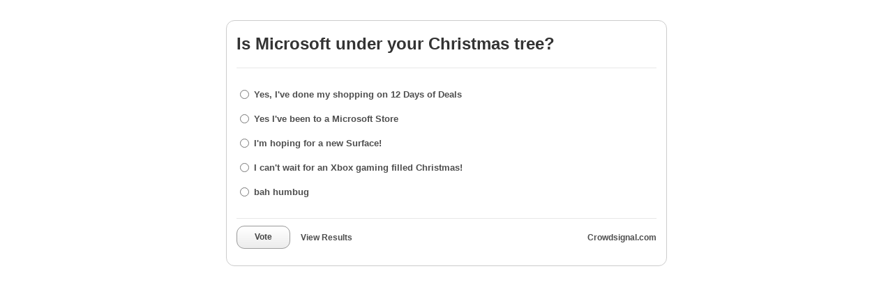

--- FILE ---
content_type: text/html; charset=utf-8
request_url: https://poll.fm/9615866/embed
body_size: 290
content:
<!DOCTYPE html>
<html>
	<head>
		<title>Is Microsoft under your Christmas tree?</title>
		<meta http-equiv="content-type" content="text/html;charset=UTF-8" />
	</head>
	<body style="background: #fff;">
		<br/>
		<table style="width:100%;border: 0px;" summary="poll">
			<tr>
				<td align="center">
						<script type="text/javascript" src="https://static.polldaddy.com/p/9615866.js"></script>						<noscript>
							<b>Click here to see this poll: <a href="https://poll.fm/9615866">https://poll.fm/9615866</a></b>
						</noscript>
				</td>
			</tr>
		</table>
		<script>
			window.parent.postMessage({
				sentinel: 'amp',
				type: 'embed-size',
				height: document.body.scrollHeight
			}, '*');
		</script>
			</body>
</html>


--- FILE ---
content_type: text/javascript;charset=utf-8
request_url: https://static.polldaddy.com/p/9615866.js
body_size: 6017
content:
var pollClosed9615866 = false;
var PDV_POLLRAND9615866 = false;
var PDV_a9615866 = '';
var PDV_o9615866 = '';
var PDV_id9615866 = 9615866;
var PDV_pt9615866 = 0;
var PDV_po9615866 = 0;
var PDV_b9615866 = 1;
var PDV_pr9615866 = 1;
var PDV_l9615866 = 0;
var PDV_s9615866 = 106;
var PDV_h9615866 = '771e190439de14dcfd45f7d1ea8b52a3';
var PDV_w9615866 = 9615866;
var PDV_share9615866 = 1;
var PDV_expire9615866 = 604800;
var PDV_version9615866 = 0;
var PDV_def9615866 = '#PDI_container9615866 .pds-box{font-family:Helvetica, Arial, sans-serif;background:#fff;border:1px solid #ccc;width:630px;font-size:13px;text-align:left;color:#4e4e4e;-webkit-border-radius:12px;-moz-border-radius:12px;border-radius:12px} #PDI_container9615866 .pds-box A{outline:none} #PDI_container9615866 .pds-clear{display:block;clear:both} #PDI_container9615866 .pds-box-outer{padding:14px} #PDI_container9615866 .pds-question-top{font-size:24px;line-height:120%;color:#333;font-weight:700;padding:5px 0 20px;position:relative} #PDI_container9615866 .pds-answer{padding:20px 0;border-top:1px solid #e8e8e8;border-bottom:1px solid #e8e8e8} #PDI_container9615866 .pds-answer label{color:#4e4e4e;font-size:13px;font-weight:700;line-height:150%;position:relative} #PDI_container9615866 .pds-answer-group{display:block;padding:8px 0} #PDI_container9615866 .pds-answer-group BR{display:none} #PDI_container9615866 .pds-answer-input{display:block;float:left;width:25px} #PDI_container9615866 .pds-input-label{display:block;float:left;width:570px;cursor:pointer} #PDI_container9615866 .pds-answer-other{padding:0 0 0 10px} #PDI_container9615866 .pds-textfield{background:#FFF;border:1px solid #d1d1d1;font-size:12px;padding:2px;width:250px} #PDI_container9615866 .pds-answer-other BR{display:none} #PDI_container9615866 .pds-other-label{display:block;float:left;cursor:pointer} #PDI_container9615866 .pds-feedback-result{float:right} #PDI_container9615866 .pds-answer-text{float:left} #PDI_container9615866 .pds-feedback-group{display:block;padding:8px 0} #PDI_container9615866 .pds-feedback-label{display:block;padding:0 0 5px} #PDI_container9615866 .pds-feedback-per{font-weight:400} #PDI_container9615866 .pds-feedback-votes{font-weight:400} #PDI_container9615866 .pds-answer-feedback{background-color:#f1f1f1;border:1px solid #d1d1d1;position:relative} #PDI_container9615866 .pds-answer-feedback-bar{font-size:2px;background:#3478e3;height:18px} #PDI_container9615866 .pds-vote{padding:10px 0} #PDI_container9615866 .pds-vote BR{display:none} #PDI_container9615866 .pds-vote-button{color:#464646;padding:3px 25px;white-space:nowrap;background:#F2F2F2 url(\"https://polldaddy.com/images/white-grad.png\") repeat-x scroll left top;-webkit-border-radius:11px;-moz-border-radius:11px;border-radius:11px;border:1px solid #999;cursor:pointer;font-size:12px;font-family:\"Lucida Grande\", Verdana, Arial;text-decoration:none;line-height:25px;font-weight:700;float:left} #PDI_container9615866 .pds-vote-button:hover{border:1px solid #333} #PDI_container9615866 .pds-vote-button-load{color:#464646;padding:3px 25px;white-space:nowrap;-webkit-border-radius:11px;-moz-border-radius:11px;border-radius:11px;border:1px solid #999;cursor:pointer;font-size:12px;font-family:\"Lucida Grande\", Verdana, Arial;text-decoration:none;line-height:25px;font-weight:700;float:left;background:#EEE url(\"https://polldaddy.com/polls/vote-loader-eeeeee.gif\") no-repeat scroll 50% 50%} #PDI_container9615866 .pds-vote-button-load SPAN{visibility:hidden} #PDI_container9615866 .pds-links A{font-family:Helvetica, Arial, sans-serif;font-size:12px;color:#4e4e4e;text-decoration:none;padding:10px 0 0 15px;float:left;display:block;font-weight:700} #PDI_container9615866 .pds-links-back A{font-family:Helvetica, Arial, sans-serif;font-size:12px;color:#4e4e4e;text-decoration:none;padding:10px 0 0 15px;float:left;display:block;font-weight:700} #PDI_container9615866 .pds-links A:hover{text-decoration:underline} #PDI_container9615866 .pds-links-back A:hover{text-decoration:underline} #PDI_container9615866 .pds-pd-link{float:right!important} #PDI_container9615866 .pds-comments{padding:10px 0 0} #PDI_container9615866 .pds-comments SPAN{font-weight:400} #PDI_container9615866 .pds-total-votes{padding:10px 0 0;position:relative} #PDI_container9615866 .pds-total-votes SPAN{font-weight:700}@media only screen and (max-width: 650px){#PDI_container9615866 .pds-box{width:330px} #PDI_container9615866 .pds-input-label{width:250px} #PDI_container9615866 .pds-textfield{width:50px}} #PDI_container9615866 div {margin:0;padding:0;}';

var PDV_sl9615866 = 1;
var PDV_lnk9615866 = 1;
var PDV_va9615866 = 0;
var PDV_POLL_q9615866 = 'Is Microsoft under your Christmas tree?';


var PDV_POLL_medType9615866 = '0';
var PDV_POLL_medID9615866 = '';

var PDV_A9615866 = new Array();

PDV_A9615866[0] = new Array(4);
PDV_A9615866[0][0] = '43953550';
PDV_A9615866[0][1] = 'Yes, I\'ve done my shopping on 12 Days of Deals';
PDV_A9615866[0][2] = '0';
PDV_A9615866[0][3] = '';


PDV_A9615866[1] = new Array(4);
PDV_A9615866[1][0] = '43953551';
PDV_A9615866[1][1] = 'Yes I\'ve been to a Microsoft Store';
PDV_A9615866[1][2] = '0';
PDV_A9615866[1][3] = '';


PDV_A9615866[2] = new Array(4);
PDV_A9615866[2][0] = '43953552';
PDV_A9615866[2][1] = 'I\'m hoping for a new Surface!';
PDV_A9615866[2][2] = '0';
PDV_A9615866[2][3] = '';


PDV_A9615866[3] = new Array(4);
PDV_A9615866[3][0] = '43953553';
PDV_A9615866[3][1] = 'I can\'t wait for an Xbox gaming filled Christmas!';
PDV_A9615866[3][2] = '0';
PDV_A9615866[3][3] = '';


PDV_A9615866[4] = new Array(4);
PDV_A9615866[4][0] = '43953554';
PDV_A9615866[4][1] = 'bah humbug';
PDV_A9615866[4][2] = '0';
PDV_A9615866[4][3] = '';


var PDV_l1_9615866 = 'View Results';
var PDV_l2_9615866 = 'Other:';
var PDV_l3_9615866 = 'Vote';
var PDV_l4_9615866 = 'Please choose an answer first!';

var PDV_l12_9615866  = 'Share This';
var PDV_audio_9615866  = 0;

//v3.6 2023-06-21
function Sanitize(a){var b=a||{};this.config={};this.config.elements=b.elements?b.elements:[];this.config.attributes=b.attributes?b.attributes:{};this.config.attributes[Sanitize.ALL]=this.config.attributes[Sanitize.ALL]?this.config.attributes[Sanitize.ALL]:[];this.config.allow_comments=b.allow_comments?b.allow_comments:!1;this.allowed_elements={};this.config.protocols=b.protocols?b.protocols:{};this.config.add_attributes=b.add_attributes?b.add_attributes:{};this.dom=b.dom?b.dom:document;for(a=0;a<
this.config.elements.length;a++)this.allowed_elements[this.config.elements[a]]=!0;this.config.remove_element_contents={};this.config.remove_all_contents=!1;if(b.remove_contents)if(b.remove_contents instanceof Array)for(a=0;a<b.remove_contents.length;a++)this.config.remove_element_contents[b.remove_contents[a]]=!0;else this.config.remove_all_contents=!0;this.transformers=b.transformers?b.transformers:[]}Sanitize.REGEX_PROTOCOL=/^([A-Za-z0-9\+\-\.&;\*\s]*?)(?::|&*0*58|&*x0*3a)/i;Sanitize.RELATIVE="__RELATIVE__";
Sanitize.ALL="__ALL__";
Sanitize.prototype.clean_node=function(a){function b(a,b){var c;for(c=0;c<b.length;c++)if(b[c]==a)return c;return-1}function c(){var a=[],b={},c,d;for(c=0;c<arguments.length;c++)if(arguments[c]&&arguments[c].length)for(d=0;d<arguments[c].length;d++)b[arguments[c][d]]||(b[arguments[c][d]]=!0,a.push(arguments[c][d]));return a}function m(a){switch(a.nodeType){case 1:var f,l;var d=[];var n=a;var g=!1;for(f=0;f<this.transformers.length;f++){var e=this.transformers[f]({allowed_elements:this.allowed_elements,config:this.config,
node:a,node_name:a.nodeName.toLowerCase(),whitelist_nodes:this.whitelist_nodes,dom:this.dom});if(null!=e)if("object"==typeof e){if(e.whitelist_nodes&&e.whitelist_nodes instanceof Array)for(g=0;g<e.whitelist_nodes.length;g++)-1==b(e.whitelist_nodes[g],this.whitelist_nodes)&&this.whitelist_nodes.push(e.whitelist_nodes[g]);g=e.whitelist?!0:!1;e.attr_whitelist&&(d=c(d,e.attr_whitelist));n=e.node?e.node:n}else throw Error("transformer output must be an object or null");}a=n;f=a.nodeName.toLowerCase();
n=this.current_element;if(this.allowed_elements[f]||g){this.current_element=this.dom.createElement(a.nodeName);n.appendChild(this.current_element);g=this.config.attributes;g=c(g[f],g[Sanitize.ALL],d);for(d=0;d<g.length;d++){var h=g[d];if(e=a.attributes[h]){var k=!0;this.config.protocols[f]&&this.config.protocols[f][h]&&(k=this.config.protocols[f][h],k=(l=e.value.toLowerCase().match(Sanitize.REGEX_PROTOCOL))?-1!=b(l[1],k):-1!=b(Sanitize.RELATIVE,k));k&&(k=document.createAttribute(h),k.value=e.value,
this.current_element.setAttributeNode(k))}}if(this.config.add_attributes[f])for(h in this.config.add_attributes[f])k=document.createAttribute(h),k.value=this.config.add_attributes[f][h],this.current_element.setAttributeNode(k)}else if(-1!=b(a,this.whitelist_nodes)){for(this.current_element=a.cloneNode(!0);0<this.current_element.childNodes.length;)this.current_element.removeChild(this.current_element.firstChild);n.appendChild(this.current_element)}if(!this.config.remove_all_contents&&!this.config.remove_element_contents[f])for(d=
0;d<a.childNodes.length;d++)m.call(this,a.childNodes[d]);this.current_element.normalize&&this.current_element.normalize();this.current_element=n;break;case 3:h=a.cloneNode(!1);this.current_element.appendChild(h);break;case 5:h=a.cloneNode(!1);this.current_element.appendChild(h);break;case 8:this.config.allow_comments&&(h=a.cloneNode(!1),this.current_element.appendChild(h));break;default:console&&console.log&&console.log("unknown node type",a.nodeType)}}var l=this.dom.createDocumentFragment();this.current_element=
l;this.whitelist_nodes=[];for(i=0;i<a.childNodes.length;i++)m.call(this,a.childNodes[i]);l.normalize&&l.normalize();return l};"function"===typeof define&&define("sanitize",[],function(){return Sanitize});var a2a_track_pub="polldaddy",a2a_no_3p=1,PD_ck9615866=0,PD_ck_name9615866="PD_poll_"+PDV_id9615866,PDV_n9615866="",PD_button9615866,PDV_nurl9615866="https://poll.fm/n/"+("undefined"!==typeof PDV_h9615866?PDV_h9615866:PDV_id9615866)+"/"+PDV_id9615866+(PDV_w9615866!=PDV_id9615866?"/"+PDV_w9615866:"");
function _$(a){return document.getElementById(a)}function is_secure(){return"https:"===document.location.protocol}function getHead(){return document.getElementsByTagName("head").item(0)}
if(0==pollClosed9615866){var PDV_server9615866="https://polls.polldaddy.com",AA9615866=[],PDV_html9615866='<form style="margin-bottom: 0px; margin-top: 0px;" name="PDI_form9615866" id="PDI_form9615866">';PDV_html9615866+='<div class="css-box pds-box"><div class="css-box-outer pds-box-outer">';PDV_html9615866+='<div class="css-box-inner pds-box-inner"><div class="css-box-top pds-box-top">';PDV_html9615866+='<div class="css-question pds-question"><div class="css-question-outer pds-question-outer">';PDV_html9615866+='<div class="css-question-inner pds-question-inner"><div class="css-question-top pds-question-top">';
PDV_html9615866+=PDV_POLL_medID9615866;PDV_html9615866+="<div>"+prepare_HTML_9615866(PDV_POLL_q9615866)+"</div>";PDV_html9615866+='</div></div></div></div><div class="css-answer pds-answer"><span id="pds-answer9615866" role="group" aria-label="'+PDV_POLL_q9615866+'"></span>';PDV_html9615866+='</div><div class="css-vote pds-vote"><div class="css-votebutton-outer pds-votebutton-outer">';""==PDV_l3_9615866&&(PDV_l3_9615866="Vote");PDV_html9615866+='<button id="pd-vote-button9615866" type="submit" class="css-vote-button pds-vote-button" value="'+PDV_l3_9615866+
'">'+PDV_l3_9615866+"</button>";PDV_html9615866+="</form>";PDV_html9615866+='<span class="css-links pds-links">';PDV_html9615866=2==PDV_pr9615866?PDV_html9615866+"<br/>":PDV_html9615866+('<a href="javascript:PD_vote9615866(1);" class="css-view-results pds-view-results">'+PDV_l1_9615866+"</a><br/>");1==PDV_lnk9615866&&(PDV_html9615866+='<a href="https://crowdsignal.com/pricing/?ad=poll-front" target="_blank" class="css-pd-link pds-pd-link">Crowdsignal.com</a>');PDV_html9615866+='<span class="css-clear pds-clear"></span>';PDV_html9615866+='</span><span class="css-clear pds-clear"></span>';
PDV_html9615866+="</div></div></div></div></div></div></div>";for(PDV_x=0;PDV_x<PDV_A9615866.length;PDV_x++)AA9615866[PDV_x]='<div class="css-answer-group pds-answer-group">',AA9615866[PDV_x]+=PDV_A9615866[PDV_x][3],AA9615866[PDV_x]+='<div class="css-answer-row pds-answer-row">',0==PDV_pt9615866?(AA9615866[PDV_x]+='<span class="css-answer-input pds-answer-input">',AA9615866[PDV_x]+='<input class="css-radiobutton pds-radiobutton" type="radio" id="PDI_answer'+PDV_A9615866[PDV_x][0]+'" value="'+PDV_A9615866[PDV_x][0]+'" name="PDI_answer9615866" />'):
(AA9615866[PDV_x]+='<span class="css-answer-input pds-answer-input">',AA9615866[PDV_x]+='<input class="css-checkbox pds-checkbox" type="checkbox" id="PDI_answer'+PDV_A9615866[PDV_x][0]+'" value="'+PDV_A9615866[PDV_x][0]+'" name="PDI_answer'+PDV_A9615866[PDV_x][0]+'" onclick="javascript:PDF_mc9615866(this);" />'),AA9615866[PDV_x]+="</span>",AA9615866[PDV_x]+='<label for="PDI_answer'+PDV_A9615866[PDV_x][0]+'" class="css-input-label pds-input-label">',AA9615866[PDV_x]+='<span class="css-answer-span pds-answer-span">'+prepare_HTML_9615866(PDV_A9615866[PDV_x][1])+
"</span>",AA9615866[PDV_x]+='</label><span class="css-clear pds-clear">',AA9615866[PDV_x]+="</span>",AA9615866[PDV_x]+="</div>",AA9615866[PDV_x]+="</div>";if(1==PDV_po9615866){var answerOtherHTML="";answerOtherHTML+='<div class="css-answer-group pds-answer-group">';answerOtherHTML+='<div class="css-answer-row pds-answer-row">';0==PDV_pt9615866&&(answerOtherHTML+='<span class="css-answer-input pds-answer-input"><input type="radio" name="PDI_answer9615866" id="PDI_answerOther9615866" value="other" class="css-radiobutton pds-radiobutton"/></span>');
answerOtherHTML+='<label for="PDI_answerOther9615866" class="css-other-label pds-other-label">';answerOtherHTML+='<span class="css-answer-span pds-answer-span">';answerOtherHTML+=PDV_l2_9615866;answerOtherHTML+="</span></label>";answerOtherHTML+='<span class="css-answer-other pds-answer-other">';answerOtherHTML+='<input class="css-textfield pds-textfield" aria-labelledby="'+PDV_l2_9615866+'" type="text" maxlength="80" id="PDI_OtherText9615866" name="PDI_OtherText9615866" onclick="PDF_checkOther9615866();" onchange="PDF_checkOther9615866(true);" /></span>';
answerOtherHTML+='<span class="css-clear pds-clear"></span>';answerOtherHTML+="</div>";answerOtherHTML+="</div>";answerOtherHTML+="</span>"}}
function PDF_mc9615866(a){if(1<PDV_pt9615866){var b=0;for(i=0;i<AA9615866.length;i++)r=_$(AA9615866[i].substring(AA9615866[i].indexOf("id=")+4,AA9615866[i].indexOf('"',AA9615866[i].indexOf("id=")+4))),"checkbox"==r.type&&r.checked&&(b+=1);1==PDV_po9615866&&0<_$("PDI_OtherText9615866").value.length&&(b+=1);b>PDV_pt9615866&&(a.checked=!1,a.disabled=!0);if(b>=PDV_pt9615866)for(i=0;i<AA9615866.length;i++)r=_$(AA9615866[i].substring(AA9615866[i].indexOf("id=")+4,AA9615866[i].indexOf('"',AA9615866[i].indexOf("id=")+4))),"checkbox"!=r.type||r.checked||(r.disabled=!0);
else for(1==PDV_po9615866&&(_$("PDI_OtherText9615866").disabled=!1),i=0;i<AA9615866.length;i++)r=_$(AA9615866[i].substring(AA9615866[i].indexOf("id=")+4,AA9615866[i].indexOf('"',AA9615866[i].indexOf("id=")+4))),"checkbox"!=r.type||r.checked||(r.disabled=!1)}}
function PDF_a9615866(){PDF_o9615866();if(0==PDV_pt9615866){for(var a=0;a<AA9615866.length;a++){var b=_$(AA9615866[a].substring(AA9615866[a].indexOf("id=")+4,AA9615866[a].indexOf('"',AA9615866[a].indexOf("id=")+4)));if(b.checked)return b.value+","}return(b=_$("PDI_answerOther9615866"))?b.checked?b.value+",":"":""}for(a=0;a<AA9615866.length;a++)b=_$(AA9615866[a].substring(AA9615866[a].indexOf("id=")+4,AA9615866[a].indexOf('"',AA9615866[a].indexOf("id=")+4))),"checkbox"==b.type&&b.checked&&(PDV_a9615866=PDV_a9615866+b.value+",");return PDV_a9615866}
function PDF_o9615866(a){1==PDV_po9615866&&(PDV_o9615866=_$("PDI_OtherText9615866").value)}
function PDF_checkOther9615866(a){var b=!1;a&&0==_$("PDI_OtherText9615866").value.length&&(b=!0);if(0==PDV_pt9615866)a&&b?_$("PDI_answerOther9615866").checked=!1:_$("PDI_answerOther9615866").checked=!0;else if(1<PDV_pt9615866){var c=1;obj=_$("PDI_OtherText9615866");a&&b&&(c=0);for(i=0;i<AA9615866.length;i++)r=_$(AA9615866[i].substring(AA9615866[i].indexOf("id=")+4,AA9615866[i].indexOf('"',AA9615866[i].indexOf("id=")+4))),"checkbox"==r.type&&r.checked&&(c+=1);if(c>PDV_pt9615866)for(obj.disabled=!0,obj.value="",i=0;i<AA9615866.length;i++)r=_$(AA9615866[i].substring(AA9615866[i].indexOf("id=")+
4,AA9615866[i].indexOf('"',AA9615866[i].indexOf("id=")+4))),"checkbox"!=r.type||r.checked||(r.disabled=!0);else if(c<PDV_pt9615866)for(obj.disabled=!1,i=0;i<AA9615866.length;i++)r=_$(AA9615866[i].substring(AA9615866[i].indexOf("id=")+4,AA9615866[i].indexOf('"',AA9615866[i].indexOf("id=")+4))),"checkbox"!=r.type||r.checked||(r.disabled=!1)}}
function PD_prevote9615866(a){a.preventDefault();if(a.pageX){var b=a.pageX;a=a.pageY}else b=a.clientX,a=a.clientY;if(0==b&&0==a)return!1;-1==PDV_def9615866.indexOf("input.pds-votebutton")&&(PD_button9615866.className="css-vote-button-lead pds-vote-button-load");b=document.createElement("SCRIPT");b.charset="utf-8";b.src=PDV_nurl9615866+"?"+(new Date).getTime();getHead().appendChild(b)}
function PD_vote9615866(a){var b=PDF_getTags9615866(),c=PDV_server9615866+"/vote-js.php?p="+PDV_id9615866+(PDV_w9615866!=PDV_id9615866?"&w="+PDV_w9615866:""),m=!1;1!=a&&(PDV_a9615866="",PDV_a9615866=PDF_a9615866(_$("PDI_form9615866")),0==PDV_a9615866.length&&0==PDV_o9615866.length?(m=!0,alert(PDV_l4_9615866),-1==PDV_def9615866.indexOf("input.pds-votebutton")&&(PD_button9615866.className="css-vote-button pds-vote-button")):(0<PDV_b9615866&&(PDF_getCookie9615866(PD_ck_name9615866)?PD_ck9615866=1:PDF_setCookie9615866(PD_ck_name9615866)),c+="&b="+PDV_b9615866+"&a="+PDV_a9615866+"&o="+PDF_urlEncode9615866(PDV_o9615866)+
"&va="+PDV_va9615866+"&cookie="+PD_ck9615866+(0<b.length?"&tags="+b:"")+(0<PDV_n9615866.length?"&n="+PDV_n9615866:"")+"&url="+escape(location.href)));m||(a=document.createElement("SCRIPT"),a.charset="utf-8",a.src=c,getHead().appendChild(a))}function PDF_getTags9615866(){if("undefined"==typeof pd_tags)return"9615866-src:poll-embed";"9615866-src"in pd_tags||(pd_tags["9615866-src"]="poll-embed");var a="",b;for(b in pd_tags)a+=PDF_urlEncode9615866(b)+":"+PDF_urlEncode9615866(pd_tags[b])+";";return a.slice(0,-1)}
function PDF_urlEncode9615866(a){return encodeURIComponent(a).replace(/%20/g,"+").replace(/!/g,"%21").replace(/'/g,"%27").replace(/\(/g,"%28").replace(/\)/g,"%29").replace(/\*/g,"%2A").replace(/~/g,"%7E")}function PDF_rand9615866(a){var b=a.length;if(0==b)return!1;for(;--b;){var c=Math.floor(Math.random()*(b+1)),m=a[b];a[b]=a[c];a[c]=m}return a}
function PDF_loadStyleSheet9615866(){var a=document.createElement("style");a.setAttribute("type","text/css");a.setAttribute("id","poll_style9615866");a.styleSheet?a.styleSheet.cssText=PDV_def9615866:a.appendChild(document.createTextNode(PDV_def9615866));getHead().appendChild(a)}
function PDV_go9615866(){_$("poll_style9615866")||PDF_loadStyleSheet9615866();_$("PDI_container9615866")||document.write('<a name="pd_a_9615866" style="display: inline; padding: 0px; margin: 0px;"></a><div class="CSS_Poll PDS_Poll" id="PDI_container9615866"></div>');"undefined"!==typeof supercookie&&"object"!==typeof sc&&(sc=new supercookie);_$("PDI_container9615866").innerHTML=PDV_html9615866;PDV_POLLRAND9615866&&(AA9615866=PDF_rand9615866(AA9615866));y9615866="";for(x9615866=0;x9615866<AA9615866.length;x9615866++)y9615866+=AA9615866[x9615866];PDV_po9615866&&answerOtherHTML&&(y9615866+=
answerOtherHTML);_$("pds-answer9615866").innerHTML=y9615866;PD_button9615866=_$("pd-vote-button9615866");PD_addEventListener9615866();"function"==typeof PDF_callback9615866&&PDF_callback9615866('{"id":'+PDV_id9615866+',"result":"load"}')}
function PDF_setCookie9615866(a){var b=(new Date).getTime(),c=2592E6;"undefined"!==typeof PDV_expire9615866&&(c=1E3*parseInt(PDV_expire9615866));c=new Date(b+c);"undefined"!==typeof PDV_version9615866&&(a+=0<PDV_version9615866?"_"+PDV_version9615866:"");PDF_log9615866("Cookie Name: "+a);"object"==typeof sc&&"function"==typeof sc.set?(PDF_log9615866("SET supercookie"),sc.set(a,escape(b))):(PDF_log9615866("SET standard cookie"),document.cookie=a+"="+escape(b)+";expires="+c.toGMTString()+";path=/;domain=")}
function PDF_getCookie9615866(a){var b="",c=0;"undefined"!==typeof PDV_version9615866&&(a+=0<PDV_version9615866?"_"+PDV_version9615866:"");"undefined"!==typeof PDV_expire9615866&&(c=1E3*parseInt(PDV_expire9615866));PDF_log9615866("Cookie Name: "+a);if("object"==typeof sc&&"function"==typeof sc.get)PDF_log9615866("GET supercookie"),b=sc.get(a);else{PDF_log9615866("GET standard cookie");var m=document.cookie.split(";");for(i=0;i<m.length;i++){var l=m[i].split("=");var p=l[0].replace(/^\s+|\s+$/g,"");if(p==a){1<l.length&&(b=unescape(l[1].replace(/^\s+|\s+$/g,
"")));break}}}PDF_log9615866("Cookie Value: "+b);if("true"==b)return!0;a=(new Date).getTime();cookie_time=parseInt(b);expire_time=cookie_time+c;return 0<c&&0<cookie_time&&a<expire_time?!0:!1}function PDF_callback9615866(a){"function"==typeof pd_callback?pd_callback(a):"function"==typeof pd_callback_9615866&&pd_callback_9615866(a)}
function get_sanitizer_9615866(){return new Sanitize({elements:"a b blockquote br cite code dd dl dt em i li ol p pre q small strike strong sub sup u ul img".split(" "),attributes:{a:["href"],blockquote:["cite"],q:["cite"],img:"align alt height src title width".split(" ")},add_attributes:{a:{rel:"nofollow"}},protocols:{a:{href:["ftp","http","https","mailto",Sanitize.RELATIVE]},blockquote:{cite:["http","https",Sanitize.RELATIVE]},q:{cite:["http","https",Sanitize.RELATIVE]},img:{src:["http","https",Sanitize.RELATIVE]}}})}
function sanitize_HTML_9615866(a){var b=document.implementation.createHTMLDocument().body;b.innerHTML=a;cleaned_fragment=get_sanitizer_9615866().clean_node(b);b=document.implementation.createHTMLDocument().body;b.appendChild(cleaned_fragment);return b.innerHTML}function unescape_HTML_9615866(a){var b=document.implementation.createHTMLDocument().body;b.innerHTML=a;return void 0!==b.innerText?b.innerText:b.textContent}function prepare_HTML_9615866(a){return sanitize_HTML_9615866(a)}
function PD_addEventListener9615866(){var a=_$("PDI_form9615866");a&&"undefined"!=typeof PD_button9615866&&a.addEventListener("submit",PD_prevote9615866,!1)}function PDF_log9615866(a){"undefined"!==typeof _debug&&_debug&&"undefined"!==typeof console&&null!=console&&console.log(a)}0==pollClosed9615866&&PDV_go9615866();
